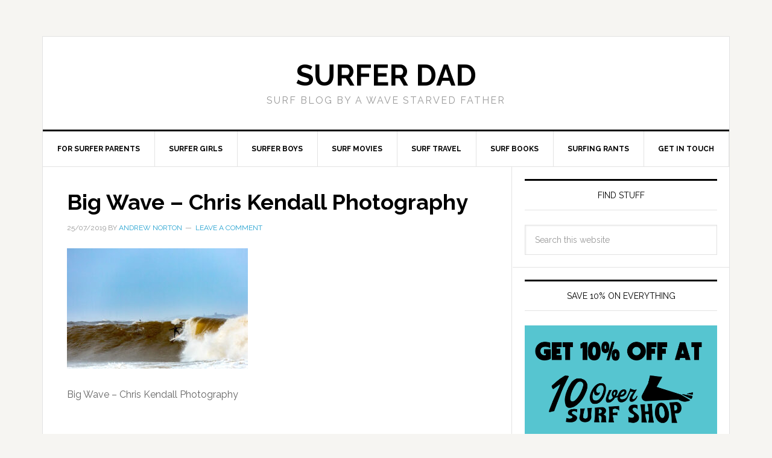

--- FILE ---
content_type: text/html; charset=UTF-8
request_url: https://www.surferdad.co.uk/surfing-cold-east-coast-england/big-wave-chris-kendall-photography
body_size: 10844
content:
<!DOCTYPE html>
<html lang="en-US">
<head >
<meta charset="UTF-8" />
<meta name="viewport" content="width=device-width, initial-scale=1" />
<meta name='robots' content='index, follow, max-image-preview:large, max-snippet:-1, max-video-preview:-1' />
	<style>img:is([sizes="auto" i], [sizes^="auto," i]) { contain-intrinsic-size: 3000px 1500px }</style>
	
	<!-- This site is optimized with the Yoast SEO plugin v26.8 - https://yoast.com/product/yoast-seo-wordpress/ -->
	<title>Big Wave - Chris Kendall Photography | Surfer Dad</title>
	<link rel="canonical" href="https://www.surferdad.co.uk/surfing-cold-east-coast-england/big-wave-chris-kendall-photography/" />
	<meta property="og:locale" content="en_US" />
	<meta property="og:type" content="article" />
	<meta property="og:title" content="Big Wave - Chris Kendall Photography | Surfer Dad" />
	<meta property="og:description" content="The East Coast Goes Off!" />
	<meta property="og:url" content="https://www.surferdad.co.uk/surfing-cold-east-coast-england/big-wave-chris-kendall-photography/" />
	<meta property="og:site_name" content="Surfer Dad" />
	<meta property="article:publisher" content="https://www.facebook.com/surferdaduk" />
	<meta property="article:modified_time" content="2019-07-25T19:51:32+00:00" />
	<meta property="og:image" content="https://www.surferdad.co.uk/surfing-cold-east-coast-england/big-wave-chris-kendall-photography" />
	<meta property="og:image:width" content="690" />
	<meta property="og:image:height" content="460" />
	<meta property="og:image:type" content="image/jpeg" />
	<meta name="twitter:card" content="summary_large_image" />
	<meta name="twitter:site" content="@surferdaduk" />
	<script type="application/ld+json" class="yoast-schema-graph">{"@context":"https://schema.org","@graph":[{"@type":"WebPage","@id":"https://www.surferdad.co.uk/surfing-cold-east-coast-england/big-wave-chris-kendall-photography/","url":"https://www.surferdad.co.uk/surfing-cold-east-coast-england/big-wave-chris-kendall-photography/","name":"Big Wave - Chris Kendall Photography | Surfer Dad","isPartOf":{"@id":"https://www.surferdad.co.uk/#website"},"primaryImageOfPage":{"@id":"https://www.surferdad.co.uk/surfing-cold-east-coast-england/big-wave-chris-kendall-photography/#primaryimage"},"image":{"@id":"https://www.surferdad.co.uk/surfing-cold-east-coast-england/big-wave-chris-kendall-photography/#primaryimage"},"thumbnailUrl":"https://www.surferdad.co.uk/wp-content/uploads/2019/07/Big-Wave-Chris-Kendall-Photography.jpg","datePublished":"2019-07-25T19:50:56+00:00","dateModified":"2019-07-25T19:51:32+00:00","breadcrumb":{"@id":"https://www.surferdad.co.uk/surfing-cold-east-coast-england/big-wave-chris-kendall-photography/#breadcrumb"},"inLanguage":"en-US","potentialAction":[{"@type":"ReadAction","target":["https://www.surferdad.co.uk/surfing-cold-east-coast-england/big-wave-chris-kendall-photography/"]}]},{"@type":"ImageObject","inLanguage":"en-US","@id":"https://www.surferdad.co.uk/surfing-cold-east-coast-england/big-wave-chris-kendall-photography/#primaryimage","url":"https://www.surferdad.co.uk/wp-content/uploads/2019/07/Big-Wave-Chris-Kendall-Photography.jpg","contentUrl":"https://www.surferdad.co.uk/wp-content/uploads/2019/07/Big-Wave-Chris-Kendall-Photography.jpg","width":690,"height":460,"caption":"The East Coast Goes Off!"},{"@type":"BreadcrumbList","@id":"https://www.surferdad.co.uk/surfing-cold-east-coast-england/big-wave-chris-kendall-photography/#breadcrumb","itemListElement":[{"@type":"ListItem","position":1,"name":"Surfing the Cold East Coast of England","item":"https://www.surferdad.co.uk/surfing-cold-east-coast-england"},{"@type":"ListItem","position":2,"name":"Big Wave &#8211; Chris Kendall Photography"}]},{"@type":"WebSite","@id":"https://www.surferdad.co.uk/#website","url":"https://www.surferdad.co.uk/","name":"Surfer Dad","description":"Surf blog by a wave starved father","potentialAction":[{"@type":"SearchAction","target":{"@type":"EntryPoint","urlTemplate":"https://www.surferdad.co.uk/?s={search_term_string}"},"query-input":{"@type":"PropertyValueSpecification","valueRequired":true,"valueName":"search_term_string"}}],"inLanguage":"en-US"}]}</script>
	<!-- / Yoast SEO plugin. -->


<link rel='dns-prefetch' href='//www.googletagmanager.com' />
<link rel='dns-prefetch' href='//fonts.googleapis.com' />
<link rel='dns-prefetch' href='//pagead2.googlesyndication.com' />
<link rel="alternate" type="application/rss+xml" title="Surfer Dad &raquo; Feed" href="https://www.surferdad.co.uk/feed" />
<link rel="alternate" type="application/rss+xml" title="Surfer Dad &raquo; Comments Feed" href="https://www.surferdad.co.uk/comments/feed" />
<link rel="alternate" type="application/rss+xml" title="Surfer Dad &raquo; Big Wave &#8211; Chris Kendall Photography Comments Feed" href="https://www.surferdad.co.uk/surfing-cold-east-coast-england/big-wave-chris-kendall-photography/feed" />
<script type="text/javascript">
/* <![CDATA[ */
window._wpemojiSettings = {"baseUrl":"https:\/\/s.w.org\/images\/core\/emoji\/16.0.1\/72x72\/","ext":".png","svgUrl":"https:\/\/s.w.org\/images\/core\/emoji\/16.0.1\/svg\/","svgExt":".svg","source":{"concatemoji":"https:\/\/www.surferdad.co.uk\/wp-includes\/js\/wp-emoji-release.min.js?ver=6.8.3"}};
/*! This file is auto-generated */
!function(s,n){var o,i,e;function c(e){try{var t={supportTests:e,timestamp:(new Date).valueOf()};sessionStorage.setItem(o,JSON.stringify(t))}catch(e){}}function p(e,t,n){e.clearRect(0,0,e.canvas.width,e.canvas.height),e.fillText(t,0,0);var t=new Uint32Array(e.getImageData(0,0,e.canvas.width,e.canvas.height).data),a=(e.clearRect(0,0,e.canvas.width,e.canvas.height),e.fillText(n,0,0),new Uint32Array(e.getImageData(0,0,e.canvas.width,e.canvas.height).data));return t.every(function(e,t){return e===a[t]})}function u(e,t){e.clearRect(0,0,e.canvas.width,e.canvas.height),e.fillText(t,0,0);for(var n=e.getImageData(16,16,1,1),a=0;a<n.data.length;a++)if(0!==n.data[a])return!1;return!0}function f(e,t,n,a){switch(t){case"flag":return n(e,"\ud83c\udff3\ufe0f\u200d\u26a7\ufe0f","\ud83c\udff3\ufe0f\u200b\u26a7\ufe0f")?!1:!n(e,"\ud83c\udde8\ud83c\uddf6","\ud83c\udde8\u200b\ud83c\uddf6")&&!n(e,"\ud83c\udff4\udb40\udc67\udb40\udc62\udb40\udc65\udb40\udc6e\udb40\udc67\udb40\udc7f","\ud83c\udff4\u200b\udb40\udc67\u200b\udb40\udc62\u200b\udb40\udc65\u200b\udb40\udc6e\u200b\udb40\udc67\u200b\udb40\udc7f");case"emoji":return!a(e,"\ud83e\udedf")}return!1}function g(e,t,n,a){var r="undefined"!=typeof WorkerGlobalScope&&self instanceof WorkerGlobalScope?new OffscreenCanvas(300,150):s.createElement("canvas"),o=r.getContext("2d",{willReadFrequently:!0}),i=(o.textBaseline="top",o.font="600 32px Arial",{});return e.forEach(function(e){i[e]=t(o,e,n,a)}),i}function t(e){var t=s.createElement("script");t.src=e,t.defer=!0,s.head.appendChild(t)}"undefined"!=typeof Promise&&(o="wpEmojiSettingsSupports",i=["flag","emoji"],n.supports={everything:!0,everythingExceptFlag:!0},e=new Promise(function(e){s.addEventListener("DOMContentLoaded",e,{once:!0})}),new Promise(function(t){var n=function(){try{var e=JSON.parse(sessionStorage.getItem(o));if("object"==typeof e&&"number"==typeof e.timestamp&&(new Date).valueOf()<e.timestamp+604800&&"object"==typeof e.supportTests)return e.supportTests}catch(e){}return null}();if(!n){if("undefined"!=typeof Worker&&"undefined"!=typeof OffscreenCanvas&&"undefined"!=typeof URL&&URL.createObjectURL&&"undefined"!=typeof Blob)try{var e="postMessage("+g.toString()+"("+[JSON.stringify(i),f.toString(),p.toString(),u.toString()].join(",")+"));",a=new Blob([e],{type:"text/javascript"}),r=new Worker(URL.createObjectURL(a),{name:"wpTestEmojiSupports"});return void(r.onmessage=function(e){c(n=e.data),r.terminate(),t(n)})}catch(e){}c(n=g(i,f,p,u))}t(n)}).then(function(e){for(var t in e)n.supports[t]=e[t],n.supports.everything=n.supports.everything&&n.supports[t],"flag"!==t&&(n.supports.everythingExceptFlag=n.supports.everythingExceptFlag&&n.supports[t]);n.supports.everythingExceptFlag=n.supports.everythingExceptFlag&&!n.supports.flag,n.DOMReady=!1,n.readyCallback=function(){n.DOMReady=!0}}).then(function(){return e}).then(function(){var e;n.supports.everything||(n.readyCallback(),(e=n.source||{}).concatemoji?t(e.concatemoji):e.wpemoji&&e.twemoji&&(t(e.twemoji),t(e.wpemoji)))}))}((window,document),window._wpemojiSettings);
/* ]]> */
</script>
<link rel='stylesheet' id='news-pro-theme-css' href='https://www.surferdad.co.uk/wp-content/themes/news-pro/style.css?ver=3.0.2' type='text/css' media='all' />
<style id='wp-emoji-styles-inline-css' type='text/css'>

	img.wp-smiley, img.emoji {
		display: inline !important;
		border: none !important;
		box-shadow: none !important;
		height: 1em !important;
		width: 1em !important;
		margin: 0 0.07em !important;
		vertical-align: -0.1em !important;
		background: none !important;
		padding: 0 !important;
	}
</style>
<link rel='stylesheet' id='wp-block-library-css' href='https://www.surferdad.co.uk/wp-includes/css/dist/block-library/style.min.css?ver=6.8.3' type='text/css' media='all' />
<style id='classic-theme-styles-inline-css' type='text/css'>
/*! This file is auto-generated */
.wp-block-button__link{color:#fff;background-color:#32373c;border-radius:9999px;box-shadow:none;text-decoration:none;padding:calc(.667em + 2px) calc(1.333em + 2px);font-size:1.125em}.wp-block-file__button{background:#32373c;color:#fff;text-decoration:none}
</style>
<style id='global-styles-inline-css' type='text/css'>
:root{--wp--preset--aspect-ratio--square: 1;--wp--preset--aspect-ratio--4-3: 4/3;--wp--preset--aspect-ratio--3-4: 3/4;--wp--preset--aspect-ratio--3-2: 3/2;--wp--preset--aspect-ratio--2-3: 2/3;--wp--preset--aspect-ratio--16-9: 16/9;--wp--preset--aspect-ratio--9-16: 9/16;--wp--preset--color--black: #000000;--wp--preset--color--cyan-bluish-gray: #abb8c3;--wp--preset--color--white: #ffffff;--wp--preset--color--pale-pink: #f78da7;--wp--preset--color--vivid-red: #cf2e2e;--wp--preset--color--luminous-vivid-orange: #ff6900;--wp--preset--color--luminous-vivid-amber: #fcb900;--wp--preset--color--light-green-cyan: #7bdcb5;--wp--preset--color--vivid-green-cyan: #00d084;--wp--preset--color--pale-cyan-blue: #8ed1fc;--wp--preset--color--vivid-cyan-blue: #0693e3;--wp--preset--color--vivid-purple: #9b51e0;--wp--preset--gradient--vivid-cyan-blue-to-vivid-purple: linear-gradient(135deg,rgba(6,147,227,1) 0%,rgb(155,81,224) 100%);--wp--preset--gradient--light-green-cyan-to-vivid-green-cyan: linear-gradient(135deg,rgb(122,220,180) 0%,rgb(0,208,130) 100%);--wp--preset--gradient--luminous-vivid-amber-to-luminous-vivid-orange: linear-gradient(135deg,rgba(252,185,0,1) 0%,rgba(255,105,0,1) 100%);--wp--preset--gradient--luminous-vivid-orange-to-vivid-red: linear-gradient(135deg,rgba(255,105,0,1) 0%,rgb(207,46,46) 100%);--wp--preset--gradient--very-light-gray-to-cyan-bluish-gray: linear-gradient(135deg,rgb(238,238,238) 0%,rgb(169,184,195) 100%);--wp--preset--gradient--cool-to-warm-spectrum: linear-gradient(135deg,rgb(74,234,220) 0%,rgb(151,120,209) 20%,rgb(207,42,186) 40%,rgb(238,44,130) 60%,rgb(251,105,98) 80%,rgb(254,248,76) 100%);--wp--preset--gradient--blush-light-purple: linear-gradient(135deg,rgb(255,206,236) 0%,rgb(152,150,240) 100%);--wp--preset--gradient--blush-bordeaux: linear-gradient(135deg,rgb(254,205,165) 0%,rgb(254,45,45) 50%,rgb(107,0,62) 100%);--wp--preset--gradient--luminous-dusk: linear-gradient(135deg,rgb(255,203,112) 0%,rgb(199,81,192) 50%,rgb(65,88,208) 100%);--wp--preset--gradient--pale-ocean: linear-gradient(135deg,rgb(255,245,203) 0%,rgb(182,227,212) 50%,rgb(51,167,181) 100%);--wp--preset--gradient--electric-grass: linear-gradient(135deg,rgb(202,248,128) 0%,rgb(113,206,126) 100%);--wp--preset--gradient--midnight: linear-gradient(135deg,rgb(2,3,129) 0%,rgb(40,116,252) 100%);--wp--preset--font-size--small: 13px;--wp--preset--font-size--medium: 20px;--wp--preset--font-size--large: 36px;--wp--preset--font-size--x-large: 42px;--wp--preset--spacing--20: 0.44rem;--wp--preset--spacing--30: 0.67rem;--wp--preset--spacing--40: 1rem;--wp--preset--spacing--50: 1.5rem;--wp--preset--spacing--60: 2.25rem;--wp--preset--spacing--70: 3.38rem;--wp--preset--spacing--80: 5.06rem;--wp--preset--shadow--natural: 6px 6px 9px rgba(0, 0, 0, 0.2);--wp--preset--shadow--deep: 12px 12px 50px rgba(0, 0, 0, 0.4);--wp--preset--shadow--sharp: 6px 6px 0px rgba(0, 0, 0, 0.2);--wp--preset--shadow--outlined: 6px 6px 0px -3px rgba(255, 255, 255, 1), 6px 6px rgba(0, 0, 0, 1);--wp--preset--shadow--crisp: 6px 6px 0px rgba(0, 0, 0, 1);}:where(.is-layout-flex){gap: 0.5em;}:where(.is-layout-grid){gap: 0.5em;}body .is-layout-flex{display: flex;}.is-layout-flex{flex-wrap: wrap;align-items: center;}.is-layout-flex > :is(*, div){margin: 0;}body .is-layout-grid{display: grid;}.is-layout-grid > :is(*, div){margin: 0;}:where(.wp-block-columns.is-layout-flex){gap: 2em;}:where(.wp-block-columns.is-layout-grid){gap: 2em;}:where(.wp-block-post-template.is-layout-flex){gap: 1.25em;}:where(.wp-block-post-template.is-layout-grid){gap: 1.25em;}.has-black-color{color: var(--wp--preset--color--black) !important;}.has-cyan-bluish-gray-color{color: var(--wp--preset--color--cyan-bluish-gray) !important;}.has-white-color{color: var(--wp--preset--color--white) !important;}.has-pale-pink-color{color: var(--wp--preset--color--pale-pink) !important;}.has-vivid-red-color{color: var(--wp--preset--color--vivid-red) !important;}.has-luminous-vivid-orange-color{color: var(--wp--preset--color--luminous-vivid-orange) !important;}.has-luminous-vivid-amber-color{color: var(--wp--preset--color--luminous-vivid-amber) !important;}.has-light-green-cyan-color{color: var(--wp--preset--color--light-green-cyan) !important;}.has-vivid-green-cyan-color{color: var(--wp--preset--color--vivid-green-cyan) !important;}.has-pale-cyan-blue-color{color: var(--wp--preset--color--pale-cyan-blue) !important;}.has-vivid-cyan-blue-color{color: var(--wp--preset--color--vivid-cyan-blue) !important;}.has-vivid-purple-color{color: var(--wp--preset--color--vivid-purple) !important;}.has-black-background-color{background-color: var(--wp--preset--color--black) !important;}.has-cyan-bluish-gray-background-color{background-color: var(--wp--preset--color--cyan-bluish-gray) !important;}.has-white-background-color{background-color: var(--wp--preset--color--white) !important;}.has-pale-pink-background-color{background-color: var(--wp--preset--color--pale-pink) !important;}.has-vivid-red-background-color{background-color: var(--wp--preset--color--vivid-red) !important;}.has-luminous-vivid-orange-background-color{background-color: var(--wp--preset--color--luminous-vivid-orange) !important;}.has-luminous-vivid-amber-background-color{background-color: var(--wp--preset--color--luminous-vivid-amber) !important;}.has-light-green-cyan-background-color{background-color: var(--wp--preset--color--light-green-cyan) !important;}.has-vivid-green-cyan-background-color{background-color: var(--wp--preset--color--vivid-green-cyan) !important;}.has-pale-cyan-blue-background-color{background-color: var(--wp--preset--color--pale-cyan-blue) !important;}.has-vivid-cyan-blue-background-color{background-color: var(--wp--preset--color--vivid-cyan-blue) !important;}.has-vivid-purple-background-color{background-color: var(--wp--preset--color--vivid-purple) !important;}.has-black-border-color{border-color: var(--wp--preset--color--black) !important;}.has-cyan-bluish-gray-border-color{border-color: var(--wp--preset--color--cyan-bluish-gray) !important;}.has-white-border-color{border-color: var(--wp--preset--color--white) !important;}.has-pale-pink-border-color{border-color: var(--wp--preset--color--pale-pink) !important;}.has-vivid-red-border-color{border-color: var(--wp--preset--color--vivid-red) !important;}.has-luminous-vivid-orange-border-color{border-color: var(--wp--preset--color--luminous-vivid-orange) !important;}.has-luminous-vivid-amber-border-color{border-color: var(--wp--preset--color--luminous-vivid-amber) !important;}.has-light-green-cyan-border-color{border-color: var(--wp--preset--color--light-green-cyan) !important;}.has-vivid-green-cyan-border-color{border-color: var(--wp--preset--color--vivid-green-cyan) !important;}.has-pale-cyan-blue-border-color{border-color: var(--wp--preset--color--pale-cyan-blue) !important;}.has-vivid-cyan-blue-border-color{border-color: var(--wp--preset--color--vivid-cyan-blue) !important;}.has-vivid-purple-border-color{border-color: var(--wp--preset--color--vivid-purple) !important;}.has-vivid-cyan-blue-to-vivid-purple-gradient-background{background: var(--wp--preset--gradient--vivid-cyan-blue-to-vivid-purple) !important;}.has-light-green-cyan-to-vivid-green-cyan-gradient-background{background: var(--wp--preset--gradient--light-green-cyan-to-vivid-green-cyan) !important;}.has-luminous-vivid-amber-to-luminous-vivid-orange-gradient-background{background: var(--wp--preset--gradient--luminous-vivid-amber-to-luminous-vivid-orange) !important;}.has-luminous-vivid-orange-to-vivid-red-gradient-background{background: var(--wp--preset--gradient--luminous-vivid-orange-to-vivid-red) !important;}.has-very-light-gray-to-cyan-bluish-gray-gradient-background{background: var(--wp--preset--gradient--very-light-gray-to-cyan-bluish-gray) !important;}.has-cool-to-warm-spectrum-gradient-background{background: var(--wp--preset--gradient--cool-to-warm-spectrum) !important;}.has-blush-light-purple-gradient-background{background: var(--wp--preset--gradient--blush-light-purple) !important;}.has-blush-bordeaux-gradient-background{background: var(--wp--preset--gradient--blush-bordeaux) !important;}.has-luminous-dusk-gradient-background{background: var(--wp--preset--gradient--luminous-dusk) !important;}.has-pale-ocean-gradient-background{background: var(--wp--preset--gradient--pale-ocean) !important;}.has-electric-grass-gradient-background{background: var(--wp--preset--gradient--electric-grass) !important;}.has-midnight-gradient-background{background: var(--wp--preset--gradient--midnight) !important;}.has-small-font-size{font-size: var(--wp--preset--font-size--small) !important;}.has-medium-font-size{font-size: var(--wp--preset--font-size--medium) !important;}.has-large-font-size{font-size: var(--wp--preset--font-size--large) !important;}.has-x-large-font-size{font-size: var(--wp--preset--font-size--x-large) !important;}
:where(.wp-block-post-template.is-layout-flex){gap: 1.25em;}:where(.wp-block-post-template.is-layout-grid){gap: 1.25em;}
:where(.wp-block-columns.is-layout-flex){gap: 2em;}:where(.wp-block-columns.is-layout-grid){gap: 2em;}
:root :where(.wp-block-pullquote){font-size: 1.5em;line-height: 1.6;}
</style>
<link rel='stylesheet' id='tm_clicktotweet-css' href='https://www.surferdad.co.uk/wp-content/plugins/click-to-tweet-by-todaymade/assets/css/styles.css?ver=6.8.3' type='text/css' media='all' />
<link rel='stylesheet' id='wp-date-remover-css' href='https://www.surferdad.co.uk/wp-content/plugins/wp-date-remover/public/css/wp-date-remover-public.css?ver=1.0.0' type='text/css' media='all' />
<link rel='stylesheet' id='wp-components-css' href='https://www.surferdad.co.uk/wp-includes/css/dist/components/style.min.css?ver=6.8.3' type='text/css' media='all' />
<link rel='stylesheet' id='godaddy-styles-css' href='https://www.surferdad.co.uk/wp-content/mu-plugins/vendor/wpex/godaddy-launch/includes/Dependencies/GoDaddy/Styles/build/latest.css?ver=2.0.2' type='text/css' media='all' />
<link rel='stylesheet' id='dashicons-css' href='https://www.surferdad.co.uk/wp-includes/css/dashicons.min.css?ver=6.8.3' type='text/css' media='all' />
<link crossorigin="anonymous" rel='stylesheet' id='google-fonts-css' href='//fonts.googleapis.com/css?family=Raleway%3A400%2C700%7CPathway+Gothic+One&#038;ver=3.0.2' type='text/css' media='all' />
<link rel='stylesheet' id='heateor_sss_frontend_css-css' href='https://www.surferdad.co.uk/wp-content/plugins/sassy-social-share/public/css/sassy-social-share-public.css?ver=3.3.79' type='text/css' media='all' />
<style id='heateor_sss_frontend_css-inline-css' type='text/css'>
.heateor_sss_button_instagram span.heateor_sss_svg,a.heateor_sss_instagram span.heateor_sss_svg{background:radial-gradient(circle at 30% 107%,#fdf497 0,#fdf497 5%,#fd5949 45%,#d6249f 60%,#285aeb 90%)}.heateor_sss_horizontal_sharing .heateor_sss_svg,.heateor_sss_standard_follow_icons_container .heateor_sss_svg{color:#fff;border-width:0px;border-style:solid;border-color:transparent}.heateor_sss_horizontal_sharing .heateorSssTCBackground{color:#666}.heateor_sss_horizontal_sharing span.heateor_sss_svg:hover,.heateor_sss_standard_follow_icons_container span.heateor_sss_svg:hover{border-color:transparent;}.heateor_sss_vertical_sharing span.heateor_sss_svg,.heateor_sss_floating_follow_icons_container span.heateor_sss_svg{color:#fff;border-width:0px;border-style:solid;border-color:transparent;}.heateor_sss_vertical_sharing .heateorSssTCBackground{color:#666;}.heateor_sss_vertical_sharing span.heateor_sss_svg:hover,.heateor_sss_floating_follow_icons_container span.heateor_sss_svg:hover{border-color:transparent;}@media screen and (max-width:783px) {.heateor_sss_vertical_sharing{display:none!important}}
</style>
<link rel='stylesheet' id='genesis-tabs-stylesheet-css' href='https://www.surferdad.co.uk/wp-content/plugins/genesis-tabs/assets/css/style.css?ver=0.9.5' type='text/css' media='all' />
<script type="text/javascript" src="https://www.surferdad.co.uk/wp-includes/js/jquery/jquery.min.js?ver=3.7.1" id="jquery-core-js"></script>
<script type="text/javascript" src="https://www.surferdad.co.uk/wp-includes/js/jquery/jquery-migrate.min.js?ver=3.4.1" id="jquery-migrate-js"></script>
<script type="text/javascript" src="https://www.surferdad.co.uk/wp-content/plugins/wp-date-remover/public/js/wp-date-remover-public.js?ver=1.0.0" id="wp-date-remover-js"></script>
<script type="text/javascript" src="https://www.surferdad.co.uk/wp-content/themes/news-pro/js/responsive-menu.js?ver=1.0.0" id="news-responsive-menu-js"></script>

<!-- Google tag (gtag.js) snippet added by Site Kit -->
<!-- Google Analytics snippet added by Site Kit -->
<script type="text/javascript" src="https://www.googletagmanager.com/gtag/js?id=G-8Z5Y4VGNBK" id="google_gtagjs-js" async></script>
<script type="text/javascript" id="google_gtagjs-js-after">
/* <![CDATA[ */
window.dataLayer = window.dataLayer || [];function gtag(){dataLayer.push(arguments);}
gtag("set","linker",{"domains":["www.surferdad.co.uk"]});
gtag("js", new Date());
gtag("set", "developer_id.dZTNiMT", true);
gtag("config", "G-8Z5Y4VGNBK");
/* ]]> */
</script>
<link rel="https://api.w.org/" href="https://www.surferdad.co.uk/wp-json/" /><link rel="alternate" title="JSON" type="application/json" href="https://www.surferdad.co.uk/wp-json/wp/v2/media/3489" /><link rel="EditURI" type="application/rsd+xml" title="RSD" href="https://www.surferdad.co.uk/xmlrpc.php?rsd" />
<link rel='shortlink' href='https://www.surferdad.co.uk/?p=3489' />
<link rel="alternate" title="oEmbed (JSON)" type="application/json+oembed" href="https://www.surferdad.co.uk/wp-json/oembed/1.0/embed?url=https%3A%2F%2Fwww.surferdad.co.uk%2Fsurfing-cold-east-coast-england%2Fbig-wave-chris-kendall-photography" />
<link rel="alternate" title="oEmbed (XML)" type="text/xml+oembed" href="https://www.surferdad.co.uk/wp-json/oembed/1.0/embed?url=https%3A%2F%2Fwww.surferdad.co.uk%2Fsurfing-cold-east-coast-england%2Fbig-wave-chris-kendall-photography&#038;format=xml" />
<meta name="generator" content="Site Kit by Google 1.170.0" />
<!-- Google AdSense meta tags added by Site Kit -->
<meta name="google-adsense-platform-account" content="ca-host-pub-2644536267352236">
<meta name="google-adsense-platform-domain" content="sitekit.withgoogle.com">
<!-- End Google AdSense meta tags added by Site Kit -->
<link rel="amphtml" href="https://www.surferdad.co.uk/surfing-cold-east-coast-england/big-wave-chris-kendall-photography?amp">
<!-- Google Tag Manager snippet added by Site Kit -->
<script type="text/javascript">
/* <![CDATA[ */

			( function( w, d, s, l, i ) {
				w[l] = w[l] || [];
				w[l].push( {'gtm.start': new Date().getTime(), event: 'gtm.js'} );
				var f = d.getElementsByTagName( s )[0],
					j = d.createElement( s ), dl = l != 'dataLayer' ? '&l=' + l : '';
				j.async = true;
				j.src = 'https://www.googletagmanager.com/gtm.js?id=' + i + dl;
				f.parentNode.insertBefore( j, f );
			} )( window, document, 'script', 'dataLayer', 'GTM-PDRNGT7' );
			
/* ]]> */
</script>

<!-- End Google Tag Manager snippet added by Site Kit -->

<!-- Google AdSense snippet added by Site Kit -->
<script type="text/javascript" async="async" src="https://pagead2.googlesyndication.com/pagead/js/adsbygoogle.js?client=ca-pub-5540462537434697&amp;host=ca-host-pub-2644536267352236" crossorigin="anonymous"></script>

<!-- End Google AdSense snippet added by Site Kit -->
<link rel="icon" href="https://www.surferdad.co.uk/wp-content/uploads/2016/08/Surferdad-logo-512-150x150.jpeg" sizes="32x32" />
<link rel="icon" href="https://www.surferdad.co.uk/wp-content/uploads/2016/08/Surferdad-logo-512-300x300.jpeg" sizes="192x192" />
<link rel="apple-touch-icon" href="https://www.surferdad.co.uk/wp-content/uploads/2016/08/Surferdad-logo-512-300x300.jpeg" />
<meta name="msapplication-TileImage" content="https://www.surferdad.co.uk/wp-content/uploads/2016/08/Surferdad-logo-512-300x300.jpeg" />
</head>
<body class="attachment wp-singular attachment-template-default single single-attachment postid-3489 attachmentid-3489 attachment-jpeg wp-theme-genesis wp-child-theme-news-pro header-full-width content-sidebar genesis-breadcrumbs-hidden genesis-footer-widgets-visible news-pro-blue">		<!-- Google Tag Manager (noscript) snippet added by Site Kit -->
		<noscript>
			<iframe src="https://www.googletagmanager.com/ns.html?id=GTM-PDRNGT7" height="0" width="0" style="display:none;visibility:hidden"></iframe>
		</noscript>
		<!-- End Google Tag Manager (noscript) snippet added by Site Kit -->
		<div class="site-container"><header class="site-header"><div class="wrap"><div class="title-area"><p class="site-title"><a href="https://www.surferdad.co.uk/">Surfer Dad</a></p><p class="site-description">Surf blog by a wave starved father</p></div></div></header><nav class="nav-primary" aria-label="Main"><div class="wrap"><ul id="menu-primary-navigation" class="menu genesis-nav-menu menu-primary"><li id="menu-item-2216" class="menu-item menu-item-type-taxonomy menu-item-object-category menu-item-2216"><a href="https://www.surferdad.co.uk/category/for-surfer-parents"><span >For surfer parents</span></a></li>
<li id="menu-item-2211" class="menu-item menu-item-type-taxonomy menu-item-object-category menu-item-2211"><a href="https://www.surferdad.co.uk/category/surfer-girls"><span >Surfer girls</span></a></li>
<li id="menu-item-2213" class="menu-item menu-item-type-taxonomy menu-item-object-category menu-item-2213"><a href="https://www.surferdad.co.uk/category/surfer-boys"><span >Surfer boys</span></a></li>
<li id="menu-item-2212" class="menu-item menu-item-type-taxonomy menu-item-object-category menu-item-2212"><a href="https://www.surferdad.co.uk/category/surf-movies"><span >Surf movies</span></a></li>
<li id="menu-item-2215" class="menu-item menu-item-type-taxonomy menu-item-object-category menu-item-2215"><a href="https://www.surferdad.co.uk/category/surf-travel"><span >Surf travel</span></a></li>
<li id="menu-item-2256" class="menu-item menu-item-type-taxonomy menu-item-object-category menu-item-2256"><a href="https://www.surferdad.co.uk/category/surf-books"><span >Surf books</span></a></li>
<li id="menu-item-2246" class="menu-item menu-item-type-taxonomy menu-item-object-category menu-item-2246"><a href="https://www.surferdad.co.uk/category/surfing-comments"><span >Surfing rants</span></a></li>
<li id="menu-item-4052" class="menu-item menu-item-type-post_type menu-item-object-page menu-item-4052"><a href="https://www.surferdad.co.uk/about"><span >Get In Touch</span></a></li>
</ul></div></nav><div class="site-inner"><div class="content-sidebar-wrap"><main class="content"><article class="post-3489 attachment type-attachment status-inherit entry" aria-label="Big Wave &#8211; Chris Kendall Photography"><header class="entry-header"><h1 class="entry-title">Big Wave &#8211; Chris Kendall Photography</h1>
<p class="entry-meta"><time class="entry-time">25/07/2019</time> by <span class="entry-author"><a href="https://www.surferdad.co.uk/author/surferdadadmin" class="entry-author-link" rel="author"><span class="entry-author-name">Andrew Norton</span></a></span> <span class="entry-comments-link"><a href="https://www.surferdad.co.uk/surfing-cold-east-coast-england/big-wave-chris-kendall-photography#respond">Leave a Comment</a></span> </p></header><div class="entry-content"><p class="attachment"><a href='https://www.surferdad.co.uk/wp-content/uploads/2019/07/Big-Wave-Chris-Kendall-Photography.jpg'><img decoding="async" width="300" height="200" src="https://www.surferdad.co.uk/wp-content/uploads/2019/07/Big-Wave-Chris-Kendall-Photography-300x200.jpg" class="attachment-medium size-medium" alt="big wave east coast england" srcset="https://www.surferdad.co.uk/wp-content/uploads/2019/07/Big-Wave-Chris-Kendall-Photography-300x200.jpg 300w, https://www.surferdad.co.uk/wp-content/uploads/2019/07/Big-Wave-Chris-Kendall-Photography.jpg 690w" sizes="(max-width: 300px) 100vw, 300px" /></a></p>
<p>Big Wave &#8211; Chris Kendall Photography</p>
</div><footer class="entry-footer"></footer></article>	<div id="respond" class="comment-respond">
		<h3 id="reply-title" class="comment-reply-title">Leave a Reply <small><a rel="nofollow" id="cancel-comment-reply-link" href="/surfing-cold-east-coast-england/big-wave-chris-kendall-photography#respond" style="display:none;">Cancel reply</a></small></h3><form action="https://www.surferdad.co.uk/wp-comments-post.php" method="post" id="commentform" class="comment-form"><p class="comment-notes"><span id="email-notes">Your email address will not be published.</span> <span class="required-field-message">Required fields are marked <span class="required">*</span></span></p><p class="comment-form-comment"><label for="comment">Comment <span class="required">*</span></label> <textarea id="comment" name="comment" cols="45" rows="8" maxlength="65525" required></textarea></p><p class="comment-form-author"><label for="author">Name <span class="required">*</span></label> <input id="author" name="author" type="text" value="" size="30" maxlength="245" autocomplete="name" required /></p>
<p class="comment-form-email"><label for="email">Email <span class="required">*</span></label> <input id="email" name="email" type="email" value="" size="30" maxlength="100" aria-describedby="email-notes" autocomplete="email" required /></p>
<p class="comment-form-url"><label for="url">Website</label> <input id="url" name="url" type="url" value="" size="30" maxlength="200" autocomplete="url" /></p>
<p class="comment-form-cookies-consent"><input id="wp-comment-cookies-consent" name="wp-comment-cookies-consent" type="checkbox" value="yes" /> <label for="wp-comment-cookies-consent">Save my name, email, and website in this browser for the next time I comment.</label></p>
		<div hidden class="wpsec_captcha_wrapper">
			<div class="wpsec_captcha_image"></div>
			<label for="wpsec_captcha_answer">
			Type in the text displayed above			</label>
			<input type="text" class="wpsec_captcha_answer" name="wpsec_captcha_answer" value=""/>
		</div>
		<p class="comment-form-notify-me">
			<label>
			<input type="checkbox"  name="comment-approved_notify-me" value="1" />
			Notify me by email when the comment gets approved.
			</label>
			</p><p class="form-submit"><input name="submit" type="submit" id="submit" class="submit" value="Post Comment" /> <input type='hidden' name='comment_post_ID' value='3489' id='comment_post_ID' />
<input type='hidden' name='comment_parent' id='comment_parent' value='0' />
</p></form>	</div><!-- #respond -->
	</main><aside class="sidebar sidebar-primary widget-area" role="complementary" aria-label="Primary Sidebar"><section id="search-4" class="widget widget_search"><div class="widget-wrap"><h4 class="widget-title widgettitle">Find stuff</h4>
<form class="search-form" method="get" action="https://www.surferdad.co.uk/" role="search"><input class="search-form-input" type="search" name="s" id="searchform-1" placeholder="Search this website"><input class="search-form-submit" type="submit" value="Search"><meta content="https://www.surferdad.co.uk/?s={s}"></form></div></section>
<section id="custom_html-2" class="widget_text widget widget_custom_html"><div class="widget_text widget-wrap"><h4 class="widget-title widgettitle">Save 10% On Everything</h4>
<div class="textwidget custom-html-widget"><div class="wp-block-image"><figure class="aligncenter size-full"><a href="https://10oversurf.com/discount/SUEFERDAD10"><img src="https://www.surferdad.co.uk/wp-content/uploads/2024/04/UK.-Surf-Shop.png" alt="UK Surf Shop" class="wp-image-2004"/></a></figure></div></div></div></section>
<section id="nav_menu-4" class="widget widget_nav_menu"><div class="widget-wrap"><h4 class="widget-title widgettitle">Most Popular</h4>
<div class="menu-most-popular-container"><ul id="menu-most-popular" class="menu"><li id="menu-item-1566" class="menu-item menu-item-type-custom menu-item-object-custom menu-item-1566"><a href="https://www.surferdad.co.uk/top-tips-surfer-mums-dads">Top tips for Surfer Mums &#038; Dads</a></li>
<li id="menu-item-551" class="menu-item menu-item-type-custom menu-item-object-custom menu-item-551"><a href="https://www.surferdad.co.uk/surf-quotes-wisdom">Surf quotes and wisdom</a></li>
<li id="menu-item-471" class="menu-item menu-item-type-custom menu-item-object-custom menu-item-471"><a href="https://www.surferdad.co.uk/surf-photography-legends">Surf photography legends</a></li>
<li id="menu-item-1567" class="menu-item menu-item-type-custom menu-item-object-custom menu-item-1567"><a href="https://www.surferdad.co.uk/kelly-slater-stuff">Kelly Slater &#8211; stuff you don&#8217;t know</a></li>
<li id="menu-item-473" class="menu-item menu-item-type-custom menu-item-object-custom menu-item-473"><a href="https://www.surferdad.co.uk/surfer-types">Surfer types</a></li>
</ul></div></div></section>
<section id="categories-2" class="widget widget_categories"><div class="widget-wrap"><h4 class="widget-title widgettitle">Categories</h4>

			<ul>
					<li class="cat-item cat-item-20"><a href="https://www.surferdad.co.uk/category/competitions">Competitions</a>
</li>
	<li class="cat-item cat-item-19"><a href="https://www.surferdad.co.uk/category/for-surfer-parents">For surfer parents</a>
</li>
	<li class="cat-item cat-item-28"><a href="https://www.surferdad.co.uk/category/surf-art">Surf art</a>
</li>
	<li class="cat-item cat-item-13"><a href="https://www.surferdad.co.uk/category/surf-books">Surf books</a>
</li>
	<li class="cat-item cat-item-17"><a href="https://www.surferdad.co.uk/category/surf-cars">Surf cars</a>
</li>
	<li class="cat-item cat-item-7"><a href="https://www.surferdad.co.uk/category/surf-movies">Surf movies</a>
</li>
	<li class="cat-item cat-item-9"><a href="https://www.surferdad.co.uk/category/surf-music">Surf music</a>
</li>
	<li class="cat-item cat-item-4"><a href="https://www.surferdad.co.uk/category/surf-photos">Surf photos</a>
</li>
	<li class="cat-item cat-item-15"><a href="https://www.surferdad.co.uk/category/surf-quotes">Surf quotes</a>
</li>
	<li class="cat-item cat-item-3"><a href="https://www.surferdad.co.uk/category/surf-reviews">Surf reviews</a>
</li>
	<li class="cat-item cat-item-5"><a href="https://www.surferdad.co.uk/category/surf-travel">Surf travel</a>
</li>
	<li class="cat-item cat-item-12"><a href="https://www.surferdad.co.uk/category/surfer-boys">Surfer boys</a>
</li>
	<li class="cat-item cat-item-11"><a href="https://www.surferdad.co.uk/category/surfer-girls">Surfer girls</a>
</li>
	<li class="cat-item cat-item-8"><a href="https://www.surferdad.co.uk/category/surfing-news">Surfing news</a>
</li>
	<li class="cat-item cat-item-1"><a href="https://www.surferdad.co.uk/category/surfing-comments">Surfing rants</a>
</li>
			</ul>

			</div></section>
<section id="nav_menu-7" class="widget widget_nav_menu"><div class="widget-wrap"><h4 class="widget-title widgettitle">Favourite surf books</h4>
<div class="menu-surf-books-container"><ul id="menu-surf-books" class="menu"><li id="menu-item-2322" class="menu-item menu-item-type-custom menu-item-object-custom menu-item-2322"><a href="https://www.surferdad.co.uk/10-surf-books">My top 10 surf books</a></li>
<li id="menu-item-2498" class="menu-item menu-item-type-custom menu-item-object-custom menu-item-2498"><a href="https://www.surferdad.co.uk/surfing-books-everyone">Surfing books for everyone</a></li>
<li id="menu-item-2321" class="menu-item menu-item-type-custom menu-item-object-custom menu-item-2321"><a href="https://www.surferdad.co.uk/surf-fiction-kids">Kids surf books</a></li>
<li id="menu-item-2323" class="menu-item menu-item-type-custom menu-item-object-custom menu-item-2323"><a href="https://www.surferdad.co.uk/surf-fiction-breath-tim-winton">Breath by Tim Winton</a></li>
<li id="menu-item-2320" class="menu-item menu-item-type-custom menu-item-object-custom menu-item-2320"><a href="https://www.surferdad.co.uk/pier-rats-review">Pier Rats by Bruce Greif</a></li>
<li id="menu-item-2357" class="menu-item menu-item-type-custom menu-item-object-custom menu-item-2357"><a href="https://www.surferdad.co.uk/psycho-tropics-review">Psycho Tropics by Dorian Box</a></li>
<li id="menu-item-3100" class="menu-item menu-item-type-post_type menu-item-object-post menu-item-3100"><a href="https://www.surferdad.co.uk/hound-sea-garrett-mcnamara">Hound of the Sea by Garrett McNamara</a></li>
<li id="menu-item-3121" class="menu-item menu-item-type-post_type menu-item-object-post menu-item-3121"><a href="https://www.surferdad.co.uk/all-our-waves-are-water-review">All Our Waves Are Water by Jaimal Yogis</a></li>
</ul></div></div></section>
<section id="nav_menu-8" class="widget widget_nav_menu"><div class="widget-wrap"><h4 class="widget-title widgettitle">Top tips for surfer parents</h4>
<div class="menu-for-surfer-parents-container"><ul id="menu-for-surfer-parents" class="menu"><li id="menu-item-2325" class="menu-item menu-item-type-custom menu-item-object-custom menu-item-2325"><a href="https://www.surferdad.co.uk/top-tips-surfer-mums-dads">Tips for surfer parents</a></li>
<li id="menu-item-2324" class="menu-item menu-item-type-custom menu-item-object-custom menu-item-2324"><a href="https://www.surferdad.co.uk/choose-surfboard-kid">Surfboards for kids</a></li>
<li id="menu-item-3098" class="menu-item menu-item-type-post_type menu-item-object-post menu-item-3098"><a href="https://www.surferdad.co.uk/how-to-teach-your-kids-to-surf">How to teach your kids to surf</a></li>
<li id="menu-item-2326" class="menu-item menu-item-type-custom menu-item-object-custom menu-item-2326"><a href="https://www.surferdad.co.uk/too-young-to-surf">Too young to surf?</a></li>
<li id="menu-item-2327" class="menu-item menu-item-type-custom menu-item-object-custom menu-item-2327"><a href="https://www.surferdad.co.uk/surfing-survival-new-parents">Surf tips for new parents</a></li>
<li id="menu-item-3099" class="menu-item menu-item-type-post_type menu-item-object-post menu-item-3099"><a href="https://www.surferdad.co.uk/familys-first-surf-trip">Your family’s first surf trip in the UK</a></li>
</ul></div></div></section>
<section id="nav_menu-11" class="widget widget_nav_menu"><div class="widget-wrap"><h4 class="widget-title widgettitle">Surf travel</h4>
<div class="menu-surf-travel-container"><ul id="menu-surf-travel" class="menu"><li id="menu-item-3122" class="menu-item menu-item-type-post_type menu-item-object-post menu-item-3122"><a href="https://www.surferdad.co.uk/familys-first-surf-trip">Your family’s first surf trip in the UK</a></li>
<li id="menu-item-3128" class="menu-item menu-item-type-post_type menu-item-object-post menu-item-3128"><a href="https://www.surferdad.co.uk/surf-dubai">FACT: You can surf in Dubai!</a></li>
<li id="menu-item-3126" class="menu-item menu-item-type-post_type menu-item-object-post menu-item-3126"><a href="https://www.surferdad.co.uk/best-surf-europe">Best spots to surf in Europe</a></li>
<li id="menu-item-3123" class="menu-item menu-item-type-post_type menu-item-object-post menu-item-3123"><a href="https://www.surferdad.co.uk/best-places-surf-spain">Best places to surf in Spain</a></li>
<li id="menu-item-3129" class="menu-item menu-item-type-post_type menu-item-object-post menu-item-3129"><a href="https://www.surferdad.co.uk/surfing-algarve-autumn">Surfing Algarve in Autumn</a></li>
<li id="menu-item-3124" class="menu-item menu-item-type-post_type menu-item-object-post menu-item-3124"><a href="https://www.surferdad.co.uk/taghazout-surf-trip">A surf trip to Taghazout</a></li>
<li id="menu-item-3125" class="menu-item menu-item-type-post_type menu-item-object-post menu-item-3125"><a href="https://www.surferdad.co.uk/surfing-senegal-dakar">Surfing Senegal</a></li>
<li id="menu-item-3127" class="menu-item menu-item-type-post_type menu-item-object-post menu-item-3127"><a href="https://www.surferdad.co.uk/surf-trip-new-zealand">A family surf trip to New Zealand</a></li>
</ul></div></div></section>
</aside></div></div><div class="footer-widgets"><div class="wrap"><div class="widget-area footer-widgets-1 footer-widget-area"><section id="nav_menu-6" class="widget widget_nav_menu"><div class="widget-wrap"><h4 class="widget-title widgettitle">Pages</h4>
<div class="menu-footer-1-container"><ul id="menu-footer-1" class="menu"><li id="menu-item-2278" class="menu-item menu-item-type-post_type menu-item-object-page menu-item-2278"><a href="https://www.surferdad.co.uk/about">About And Contact Surfer Dad</a></li>
</ul></div></div></section>
</div></div></div><footer class="site-footer"><div class="wrap"><p>Copyright &#xA9;&nbsp;2026 · <a href="http://my.studiopress.com/themes/news/">News Pro Theme</a> on <a href="https://www.studiopress.com/">Genesis Framework</a> · <a href="https://wordpress.org/">WordPress</a> · <a rel="nofollow" href="https://www.surferdad.co.uk/wp-login.php">Log in</a></p></div></footer></div><script type="speculationrules">
{"prefetch":[{"source":"document","where":{"and":[{"href_matches":"\/*"},{"not":{"href_matches":["\/wp-*.php","\/wp-admin\/*","\/wp-content\/uploads\/*","\/wp-content\/*","\/wp-content\/plugins\/*","\/wp-content\/themes\/news-pro\/*","\/wp-content\/themes\/genesis\/*","\/*\\?(.+)"]}},{"not":{"selector_matches":"a[rel~=\"nofollow\"]"}},{"not":{"selector_matches":".no-prefetch, .no-prefetch a"}}]},"eagerness":"conservative"}]}
</script>
		<script type="text/javascript">
				</script>
	<script type="text/javascript" src="https://www.surferdad.co.uk/wp-includes/js/comment-reply.min.js?ver=6.8.3" id="comment-reply-js" async="async" data-wp-strategy="async"></script>
<script type="text/javascript" src="https://www.surferdad.co.uk/wp-includes/js/jquery/ui/core.min.js?ver=1.13.3" id="jquery-ui-core-js"></script>
<script type="text/javascript" src="https://www.surferdad.co.uk/wp-includes/js/jquery/ui/tabs.min.js?ver=1.13.3" id="jquery-ui-tabs-js"></script>
<script type="text/javascript" id="heateor_sss_sharing_js-js-before">
/* <![CDATA[ */
function heateorSssLoadEvent(e) {var t=window.onload;if (typeof window.onload!="function") {window.onload=e}else{window.onload=function() {t();e()}}};	var heateorSssSharingAjaxUrl = 'https://www.surferdad.co.uk/wp-admin/admin-ajax.php', heateorSssCloseIconPath = 'https://www.surferdad.co.uk/wp-content/plugins/sassy-social-share/public/../images/close.png', heateorSssPluginIconPath = 'https://www.surferdad.co.uk/wp-content/plugins/sassy-social-share/public/../images/logo.png', heateorSssHorizontalSharingCountEnable = 1, heateorSssVerticalSharingCountEnable = 0, heateorSssSharingOffset = -10; var heateorSssMobileStickySharingEnabled = 0;var heateorSssCopyLinkMessage = "Link copied.";var heateorSssUrlCountFetched = [], heateorSssSharesText = 'Shares', heateorSssShareText = 'Share';function heateorSssPopup(e) {window.open(e,"popUpWindow","height=400,width=600,left=400,top=100,resizable,scrollbars,toolbar=0,personalbar=0,menubar=no,location=no,directories=no,status")}
/* ]]> */
</script>
<script type="text/javascript" src="https://www.surferdad.co.uk/wp-content/plugins/sassy-social-share/public/js/sassy-social-share-public.js?ver=3.3.79" id="heateor_sss_sharing_js-js"></script>
<script type="text/javascript" src="https://captcha.wpsecurity.godaddy.com/api/v1/captcha/script?trigger=comment" id="wpsec_show_captcha-js"></script>
<script type="text/javascript">jQuery(document).ready(function($) { $(".ui-tabs").tabs(); });</script>
		<script>'undefined'=== typeof _trfq || (window._trfq = []);'undefined'=== typeof _trfd && (window._trfd=[]),
                _trfd.push({'tccl.baseHost':'secureserver.net'}),
                _trfd.push({'ap':'wpaas_v2'},
                    {'server':'5e337cf81a0e'},
                    {'pod':'c9-prod-sxb1-eu-central-1'},
                                        {'xid':'45440856'},
                    {'wp':'6.8.3'},
                    {'php':'8.2.30'},
                    {'loggedin':'0'},
                    {'cdn':'1'},
                    {'builder':'wp-classic-editor'},
                    {'theme':'genesis'},
                    {'wds':'0'},
                    {'wp_alloptions_count':'766'},
                    {'wp_alloptions_bytes':'308688'},
                    {'gdl_coming_soon_page':'0'}
                    , {'appid':'165731'}                 );
            var trafficScript = document.createElement('script'); trafficScript.src = 'https://img1.wsimg.com/signals/js/clients/scc-c2/scc-c2.min.js'; window.document.head.appendChild(trafficScript);</script>
		<script>window.addEventListener('click', function (elem) { var _elem$target, _elem$target$dataset, _window, _window$_trfq; return (elem === null || elem === void 0 ? void 0 : (_elem$target = elem.target) === null || _elem$target === void 0 ? void 0 : (_elem$target$dataset = _elem$target.dataset) === null || _elem$target$dataset === void 0 ? void 0 : _elem$target$dataset.eid) && ((_window = window) === null || _window === void 0 ? void 0 : (_window$_trfq = _window._trfq) === null || _window$_trfq === void 0 ? void 0 : _window$_trfq.push(["cmdLogEvent", "click", elem.target.dataset.eid]));});</script>
		<script src='https://img1.wsimg.com/traffic-assets/js/tccl-tti.min.js' onload="window.tti.calculateTTI()"></script>
		</body></html>


--- FILE ---
content_type: text/html; charset=utf-8
request_url: https://www.google.com/recaptcha/api2/aframe
body_size: 269
content:
<!DOCTYPE HTML><html><head><meta http-equiv="content-type" content="text/html; charset=UTF-8"></head><body><script nonce="Qco-F_DKMbNU_zTWWUVmRw">/** Anti-fraud and anti-abuse applications only. See google.com/recaptcha */ try{var clients={'sodar':'https://pagead2.googlesyndication.com/pagead/sodar?'};window.addEventListener("message",function(a){try{if(a.source===window.parent){var b=JSON.parse(a.data);var c=clients[b['id']];if(c){var d=document.createElement('img');d.src=c+b['params']+'&rc='+(localStorage.getItem("rc::a")?sessionStorage.getItem("rc::b"):"");window.document.body.appendChild(d);sessionStorage.setItem("rc::e",parseInt(sessionStorage.getItem("rc::e")||0)+1);localStorage.setItem("rc::h",'1769087824275');}}}catch(b){}});window.parent.postMessage("_grecaptcha_ready", "*");}catch(b){}</script></body></html>